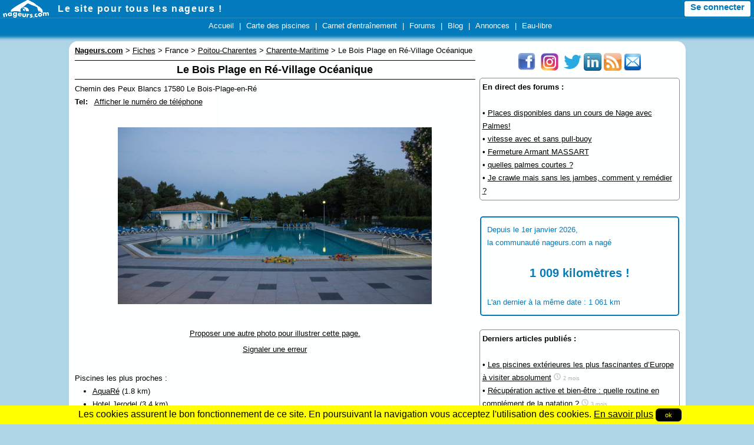

--- FILE ---
content_type: text/html; charset=iso-8859-1
request_url: https://www.nageurs.com/fiches/piscine-village-oceanique-le-bois-plage-en-re.html
body_size: 6089
content:

<!doctype html>

<html lang="fr">
<head>
<title>Le Bois Plage en Ré-Village Océanique - Nageurs.com</title>
<meta charset="iso-8859-1">
<meta name="description" content="Le Bois Plage en Ré-Village Océanique &agrave; Le Bois-Plage-en-Ré - Toutes les informations sur la piscine, horaires, commentaires perso, dates de fermeture, qualit&eacute; de l'eau, coordonn&eacute;es, photos, taille des bassins, etc !" />
<meta name="keywords" content="Le Bois Plage en Ré-Village Océanique,piscine Le Bois-Plage-en-Ré,horaires,vidange,vidanges,dates,fermeture,calendrier,bassins,aquagym," />
<meta name="viewport" content="initial-scale=1,width=device-width" />
<link rel="apple-touch-icon" href="/m/icon.png" />
<link rel="icon" type="image/png" href="/favicon.ico" />
<link rel="alternate" type="application/rss+xml" title="Nageurs.com &gt; Nouveaut&eacute;s" href="/?rss" />
<link rel="alternate" type="application/rss+xml" title="Nageurs.com &gt; Toutes les s&eacute;ances" href="/seances/rss" />
<link rel="alternate" type="application/rss+xml" title="Nageurs.com &gt; Tous les messages des forums" href="/forums-rss" />
<link rel="stylesheet" type="text/css" href="/css/v3-r20220204.css" />

<script src="/js/jquery-1.9.1.min.js"></script>
<script src="/js/bootstrap.min.js"></script>
<script src="/js/global-r20210822.mini.js"></script>
<script>
  var imc = 0;
</script>


    <meta property="og:title" content="Le Bois Plage en Ré-Village Océanique" />
    <meta property="og:site_name" content="Nageurs.com" />
    <meta property="og:url" content="http://www.nageurs.com/fiches/piscine-village-oceanique-le-bois-plage-en-re.html" />
	<meta property="og:image" content="http://www.nageurs.com//images/photos/village-oceanique-le-bois-plage-en-re_01.jpg" />
    <meta property="og:street-address" content="Chemin des Peux Blancs 17580 Le Bois-Plage-en-Ré"/>
    <meta property="og:locality" content="Le Bois-Plage-en-Ré"/>
    <meta property="og:country-name" content="France"/>

    <meta name="ICBM" content="46.1787582, -1.3568147" />
    <meta name="geo.position" content="46.1787582;-1.3568147" />
    <meta name="geo.placename" content="Le Bois-Plage-en-Ré, France" />
    <meta name="geo.region" content="FR-17" />
	<script type="text/javascript">
		var interfaceFrequentationLabels = new Array("information de fr&eacute;quentation non disponible", "bassin avec peu de nageurs", "fr&eacute;quent&eacute; mais nage possible", "tr&egrave;s fr&eacute;quent&eacute; nage difficile", "lignes prises par des clubs nage difficile", "trop de monde nage impossible");
	</script>

<!-- Google Analytics -->
<script async src="https://www.googletagmanager.com/gtag/js?id=G-JHTTX33LX1"></script>
<script>
  window.dataLayer = window.dataLayer || [];
  function gtag(){dataLayer.push(arguments);}

gtag('consent', 'default', {
  'ad_storage': 'denied',
  'analytics_storage': 'granted'
});
  
  gtag('js', new Date());
  gtag('config', 'G-JHTTX33LX1');
</script>
</head>
<body>





<header>
<div id="headerMiniBar2">
  <div class="logowhite78x30" onclick="location.href='/';"></div>
  <div id="slogan"><a href="/">Le site pour tous les nageurs !</a></div>
  <div id="hmb_menutoptop"></div>
  <div id="user_minimenu_ajax2">&nbsp;</div>

<div id="menu_notifications2">
  <div id="minimenu_search">
    <div class="imgnotif2 hmb-icon-search" data-toggle="modal" data-target="#searchModal">
    </div>
  </div>
<div id="minimenu_notifications2" class="dropdown">
  <div class="imgnotif2 hmb-icon-chat dropdown-toggle" data-toggle="dropdown" id="dminimenu_notifications2" role="button" data-target="#"></div>
  <div id="minimenu_notifications2_nb"></div>
  <ul id="minimenu_notifications2_content" class="dropdown-menu notif" role="menu" aria-labelledby="dminimenu_notifications2">
  </ul>
</div>

<div id="minimenu_mpnotifications2" class="dropdown">
  <div class="imgnotif2 hmb-icon-mp dropdown-toggle" id="dminimenu_mpnotifications2" role="button" data-toggle="dropdown" data-target="#"></div>
  <div id="minimenu_mpnotifications2_nb"></div>
  <ul id="minimenu_mpnotifications2_content" class="dropdown-menu notif" role="menu" aria-labelledby="dminimenu_mpnotifications2">
  </ul>  
</div>

<div id="minimenu_adminnotifications2">
  <div class="imgnotif2 hmb-icon-alert dropdown-toggle" id="dminimenu_adminnotifications2" role="button" data-toggle="dropdown" data-target="#" style="display:none;"></div>
  <div id="minimenu_adminnotifications2_nb"></div>
  <ul id="minimenu_adminnotifications2_content" class="dropdown-menu notif" role="menu" aria-labelledby="dminimenu_adminnotifications2">
  </ul>
</div>
</div>

</div>

<div id="hmb_menutop">
<div id="hmb_menutopcontainer">
<div class="hmb_menu"><a href="/">Accueil</a></div>
|
<div class="hmb_menu"><a href="/toutes-les-piscines">Carte des piscines</a></div>
|
<div class="hmb_menu"><a href="/seances">Carnet d'entra&icirc;nement</a></div>
<!--|
<div class="hmb_menu"><a href="/agenda">Agenda</a></div>-->
|
<div class="hmb_menu"><a href="/forums">Forums</a></div>
|
<div class="hmb_menu"><a href="/blog/radio-piscine">Blog</a></div>
|
<div class="hmb_menu"><a href="/annonces">Annonces</a></div>
<!--|
<div class="hmb_menu"><a href="/boutique/goodies">Bonnets</a></div>-->
|
<div class="hmb_menu"><a href="/eau-libre/">Eau-libre</a></div>
</div>
</div>

<div class="modal fade" id="searchModal" tabindex="-1" role="dialog" aria-labelledby="searchModal" aria-hidden="true" style="display:none;">
  <div class="modal-dialog">
    <div class="modal-content">
      <div class="modal-header">
        <button type="button" class="close" data-dismiss="modal" aria-hidden="true">&times;</button>
        <div class="modal-title" id="myModalLabel"><b>Rechercher sur Nageurs.com :</b></div>
      </div>
      <div class="modal-body">
  <form name="searchform" action="/search" id="cse-search-box">
      <input type="hidden" name="cx" value="partner-pub-4158173572925192:kaboq2-98qj" />
      <input type="hidden" name="cof" value="FORID:11" />
      <input type="hidden" name="ie" value="ISO-8859-1" />
      <input type="text" name="q" size="22" class="bs_input" />
      <input type="hidden" name="sa" value="Rechercher" />
      <a href="javascript:document.forms['searchform'].submit();" class="bs_btn">Rechercher</a>
  </form>
    </div>
    </div>
  </div>
</div>
</header>




<div id="pageContainer">

    

	<div id="partieCentrale">
		<div id="contenu" style="">
	<div id="breadcrumb" style="margin-top:5px;margin-bottom:5px;"><b><u>Nageurs.com</u></b> &gt; <a href="/carte.cgi">Fiches</a> &gt; France &gt; <a href="/piscines-Poitou-Charentes">Poitou-Charentes</a> &gt; <a href="/piscines-17">Charente-Maritime</a> &gt; Le Bois Plage en Ré-Village Océanique

<div itemscope itemtype="https://schema.org/BreadcrumbList" style="display:none;">

   <div itemprop="itemListElement" itemscope itemtype="https://schema.org/ListItem">
     <a href="http://www.nageurs.com/piscines-Poitou-Charentes" itemprop="item">
      <span itemprop="name">Piscines Poitou-Charentes</span>
    </a>
    <meta itemprop="position" content="1" />
   </span>
, 
   <div itemprop="itemListElement" itemscope itemtype="https://schema.org/ListItem">
    <a href="http://www.nageurs.com/piscines-17" itemprop="item">
      <span itemprop="name">Piscines Charente-Maritime</span>
    </a>
    <meta itemprop="position" content="2" />
   </div>
	
</div>


	</div>

<!-- DEBUT -->





		<p><center><h1>Le Bois Plage en Ré-Village Océanique</h1></center></p>

<p><span class="adr"><span>Chemin des Peux Blancs 17580 Le Bois-Plage-en-Ré</span></span><br />
<span class="geo" style="display: none;"><span class="latitude">46.1787582</span><span class="longitude">-1.3568147</span></span>
<span style="font-weight: bold;">Tel: &nbsp;</span> <span id="lienaffichagepn"><a href="javascript:void(0);" onclick="affichePhoneNumber("village-oceanique-le-bois-plage-en-re", '#telpiscine', '#infostelpiscine1', '#lienaffichagepn');">Afficher le num&eacute;ro de t&eacute;l&eacute;phone</a></span>
<span id="telpiscine" style=""></span>
<div id="infostelpiscine1" style="color: #aaa;"></div>

<script type="text/javascript">
if (imc) {
  affichePhoneNumber("village-oceanique-le-bois-plage-en-re", '#telpiscine', '#infostelpiscine1', '#lienaffichagepn');
}
</script>
</span>

</p>
<p>&nbsp;</p>
<div id="infosPiscine"><p align="center"><center><img src="/images/photos/village-oceanique-le-bois-plage-en-re_01.jpg" height="300" style="height: 300px;" class="photo" /></center></p>
                <p>&nbsp;</p>
                <p align="center"><a href="/ajout_photo.cgi?piscine=village-oceanique-le-bois-plage-en-re">Proposer une autre photo pour illustrer cette page.</a></p>
              </div>
             

<p style="text-align:center;"><a href="#" onclick="window.location.href='/modifier.cgi?id_piscine=village-oceanique-le-bois-plage-en-re';" class="bs_tn">Signaler une erreur</a></p>


<br />
Piscines les plus proches :<ul><li><a href="/piscine-aquare">AquaRé</a> (1.8 km)</li><li><a href="/piscine-hotel-jerodel">Hotel Jerodel</a> (3.4 km)</li><li><a href="/piscine-lucien-maylin">Piscine municipale Lucien Maylin</a> (15.7 km)</li></ul>


<br />



<!--
<BR>[ <a href="/fermeture.cgi?id_piscine=village-oceanique-le-bois-plage-en-re">Signaler une fermeture</a> ]
[
<a href="/cgt_ponctuel_horaires.cgi?id_piscine=village-oceanique-le-bois-plage-en-re">Changement ponctuel d'horaire (comp&eacute;tition, &eacute;v&eacute;nements, ...)</a>
]

<BR>
-->

      <p align="center"><center><b>Horaires d'ouverture au public</b>

<TABLE CELLSPACING="0" class="horaires" style="visibility: hidden;">
	<TR>
		<TD id="j0" class="pair"></TD> 
		<TD id="j1" class="impair"></TD> 
		<TD id="j2" class="pair"></TD> 
		<TD id="j3" class="impair"></TD> 
		<TD id="j4" class="pair"></TD> 
		<TD id="j5" class="impair"></TD> 
		<TD id="j6" class="pair"></TD> 
	</TR>

	<TR>
		<TD id="h0" class="pair"></TD> 
		<TD id="h1" class="impair"></TD> 
		<TD id="h2" class="pair"></TD> 
		<TD id="h3" class="impair"></TD> 
		<TD id="h4" class="pair"></TD> 
		<TD id="h5" class="impair"></TD> 
		<TD id="h6" class="pair"></TD> 
	</TR>
</TABLE>

<div id="chargement">
R&eacute;cup&eacute;ration des horaires... <img src="/images/boutons/spinner.gif" />
</div>

<script>
	<!--
		setTimeout("chargerHoraires('village-oceanique-le-bois-plage-en-re')", 500);
	//-->
</script>

<p>Pour signaler un changement d'horaire ou une fermeture, cliquez dans l'une des cases du tableau ci-dessus.</p>

</center></p>


<br />Bassin(s) : 25 mètres 4 lignes</font>

<hr />


<p><a href="#" title="fr&eacute;quent&eacute; mais nage possible" class="affluence_2">&bull;</a> Mar 17 juil 2018 de 09h20 &agrave; 10h45, <a href="/people/Mynoufou.html"><b>Mynoufou</b></a> a nag&eacute; <span onclick="location.href='/seances/detail_seance?id_seance=344840';">4000 m&egrave;tres</span> : <i>pas de commentaire</i></p>


<p><a href="#" title="fr&eacute;quent&eacute; mais nage possible" class="affluence_2">&bull;</a> Mer 18 juil 2018 de 09h20 &agrave; 10h45, <a href="/people/Mynoufou.html"><b>Mynoufou</b></a> a nag&eacute; <span onclick="location.href='/seances/detail_seance?id_seance=344841';">4000 m&egrave;tres</span> : <i>pas de commentaire</i></p>


<p><a href="#" title="fr&eacute;quent&eacute; mais nage possible" class="affluence_2">&bull;</a> Jeu 19 juil 2018 de 09h10 &agrave; 10h56, <a href="/people/Mynoufou.html"><b>Mynoufou</b></a> a nag&eacute; <span onclick="location.href='/seances/detail_seance?id_seance=344843';">5000 m&egrave;tres</span> : <i>pas de commentaire</i></p>


<p><a href="#" title="fr&eacute;quent&eacute; mais nage possible" class="affluence_2">&bull;</a> Ven 20 juil 2018 de 09h20 &agrave; 10h30, <a href="/people/Mynoufou.html"><b>Mynoufou</b></a> a nag&eacute; <span onclick="location.href='/seances/detail_seance?id_seance=344844';">3000 m&egrave;tres</span> : <i>pas de commentaire</i></p>


<p><a href="#" title="information de fr&eacute;quentation non disponible" class="affluence_0">&bull;</a> Sam 28 mai 2022 de 00h00 &agrave; 00h00, <a href="/people/Ironman44.html"><b>Ironman44</b></a> a nag&eacute; <span onclick="location.href='/seances/detail_seance?id_seance=419318';">888 m&egrave;tres</span> : <i>pas de commentaire</i></p>


	
	
	
	
	
<a href="/seances/recherche?_nageur=&_piscine=village-oceanique-le-bois-plage-en-re#res" class="bs_btn" style="margin:5px;">Voir toutes les s&eacute;ances</a>
<br /><br />

[ <a href="/seances/ajouter_seance.cgi?id_piscine=village-oceanique-le-bois-plage-en-re">Ajouter une s&eacute;ance</a> ]
[ <a href="/resume.cgi?nouveau=1&piscine=village-oceanique-le-bois-plage-en-re">Noter et commenter cette piscine</a> ]
</div>





<hr />



<!-- FIN -->



		</div>

				

         <div id="menuDroite">

           <p style="text-align:center;">
<a href="javascript:void(0);" onclick="window.location.href='https://www.facebook.com/NageursPointCom';" target="_blank" style="font-size: 9pt;"><img src="/images/partenaires/facebook_30x30.png" width="30" height="30" style="padding-right: 5px;" alt="Facebook" /></a>
<a href="javascript:void(0);" onclick="window.location.href='https://www.instagram.com/nageurspointcom/';" target="_blank"><img src="/images/partenaires/instagram.png" width="30" height="30"style="padding-right: 5px;" alt="Instagram" /></a>
<a href="javascript:void(0);" onclick="window.location.href='https://twitter.com/NageursPointCom';"><img src="/images/partenaires/twitter.png" width="30" height="30" alt="Twitter" /></a>
<a href="javascript:void(0);" onclick="window.location.href='https://www.linkedin.com/company/nageurs-com';"><img src="/images/partenaires/linkedin.png" width="30" height="30" alt="Linkedin" /></a>
<a href="javascript:void(0);" onclick="window.location.href='/?rss';" title="Abonnement RSS"><img src="/images/partenaires/rss_30x30.png" width="30" height="30" alt="RSS" /></a>
<a href="/newsletter" title="Inscription newsletter"><img src="/images/partenaires/newsletter.png" width="30" height="30" alt="newsletter"></a>
</p>

<!--
<div style="border: 2px solid #027ABB;border-radius: 3px;text-align: center;color: #027ABB;">
<p style="font-size: 14pt;">Le livre du moment</p>
<a href="https://www.amazon.fr/Nager-crawl-performant-D%C3%A9part-pratiques/dp/2851808877/ref=as_sl_pc_ss_til?tag=nageurscom-21&linkCode=w01&linkId=GN7M4MM7CLCMUJVB&creativeASIN=2851808877"><img src="/images/uimg/2015/04/04/1428155701-1.jpg" width="200"/></a>
<br />
<a style="color: #027ABB;" href="https://www.amazon.fr/Nager-crawl-performant-D%C3%A9part-pratiques/dp/2851808877/ref=as_sl_pc_ss_til?tag=nageurscom-21&linkCode=w01&linkId=GN7M4MM7CLCMUJVB&creativeASIN=2851808877">288 pages, 29,8 euros</a><br />
<a href="https://www.amazon.fr/Nager-crawl-performant-D%C3%A9part-pratiques/dp/2851808877/ref=as_sl_pc_ss_til?tag=nageurscom-21&linkCode=w01&linkId=GN7M4MM7CLCMUJVB&creativeASIN=2851808877" style="color: #027ABB;">Voir sur Amazon &raquo;</a>
</div>
-->

			<div style="width: auto;border: 1px solid #888;padding: 4px;border-radius: 5px;"><b>En direct des forums :</b><br /><br /><div style="">&bull; <a href="/forum/forum_piscines_paris/81566_Places-disponibles-dans-un-cours-de-Nage-avec-Palmes.html">Places disponibles dans un cours de Nage avec Palmes!</a> <span data-followmid="81566"></span><br />&bull; <a href="/forum/natation_technique_accessoires/97767_vitesse-avec-et-sans-pull-buoy.html">vitesse avec et sans pull-buoy</a> <span data-followmid="97767"></span><br />&bull; <a href="/forum/forum_piscines_paris/97695_Fermeture-Armant-MASSART.html">Fermeture Armant MASSART</a> <span data-followmid="97695"></span><br />&bull; <a href="/forum/natation_technique_accessoires/97499_quelles-palmes-courtes.html">quelles palmes courtes ?</a> <span data-followmid="97499"></span><br />&bull; <a href="/forum/natation_technique_accessoires/96804_Je-crawle-mais-sans-les-jambes-comment-y-remedier.html">Je crawle mais sans les jambes, comment y remédier ?</a> <span data-followmid="96804"></span><br /></div></div>
<br style="clear:both;"/>
<div class="widget" style="color: #027ABB;border: 2px solid #027ABB;-moz-border-radius: 5px 5px 5px 5px;-webkit-border-radius: 5px 5px 5px 5px;padding: 10px;margin-top: 5px;">
			<span>Depuis le 1er janvier 2026,<br />la communaut&eacute; nageurs.com a nag&eacute;<br /></span><br />
			<span style="text-align: center;font-size: 160%;font-weight:bold;display:block;width:100%;">1 009 kilom&egrave;tres !</span><br />
			<span>L'an dernier &agrave; la m&ecirc;me date : 1 061 km</span>
			</div>
		
<br style="clear:both;"/>
<div style="width: auto;border: 1px solid #888;padding: 4px;border-radius: 5px;"><b>Derniers articles publi&eacute;s :</b><br /><br />
&bullet; <a href="https://www.nageurs.com/blog/radio-piscine/les-piscines-exterieures-les-plus-fascinantes-deurope-a-visiter-absolument/">Les piscines extérieures les plus fascinantes d’Europe à visiter absolument</a> 
   <div style="width:auto;opacity:0.3;display:inline;">
    <div class="horloge12x12"></div>
    <span style="font-size:70%;">2 mois</span>
  </div><br />
     &bullet; <a href="https://www.nageurs.com/blog/radio-piscine/recuperation-active-et-bien-etre-quelle-routine-en-complement-de-la-natation/">Récupération active et bien-être : quelle routine en complément de la natation ?</a> 
   <div style="width:auto;opacity:0.3;display:inline;">
    <div class="horloge12x12"></div>
    <span style="font-size:70%;">3 mois</span>
  </div><br />
     &bullet; <a href="https://www.nageurs.com/blog/radio-piscine/en-kiosque-le-dernier-numero-de-spheres-dedie-aux-nageurs/">En kiosque, le dernier numéro de sphères dédié aux nageurs</a> 
   <div style="width:auto;opacity:0.3;display:inline;">
    <div class="horloge12x12"></div>
    <span style="font-size:70%;">3 mois</span>
  </div><br />
     &bullet; <a href="https://www.nageurs.com/blog/radio-piscine/les-differents-types-de-baches-dhivernage-pour-piscine-et-laquelle-choisir-pour-votre-piscine/">Les différents types de bâches d’hivernage pour piscine, et laquelle choisir pour votre piscine ?</a> 
   <div style="width:auto;opacity:0.3;display:inline;">
    <div class="horloge12x12"></div>
    <span style="font-size:70%;">4 mois</span>
  </div><br />
     &bullet; <a href="https://www.nageurs.com/blog/radio-piscine/creer-un-espace-bien-etre-chez-soi-avec-un-spa-2-ou-4-places/">Créer un espace bien être chez soi avec un spa 2 ou 4 places</a> 
   <div style="width:auto;opacity:0.3;display:inline;">
    <div class="horloge12x12"></div>
    <span style="font-size:70%;">4 mois</span>
  </div><br />
     &bullet; <a href="https://www.nageurs.com/blog/radio-piscine/50-heures-de-nage-non-stop-et-110km-noam-avance-bien/">50 heures de nage non-stop et 110km : Noam avance bien</a> 
   <div style="width:auto;opacity:0.3;display:inline;">
    <div class="horloge12x12"></div>
    <span style="font-size:70%;">5 mois</span>
  </div><br />
     &bullet; <a href="https://www.nageurs.com/blog/radio-piscine/noam-yaron-tente-un-record-du-monde-de-nage-5-jours-et-5-nuits-entre-calvi-et-monaco-pour-sensibiliser-sur-lecologie-marine/">Noam Yaron tente un record du monde de nage : 5 jours et 5 nuits entre Calvi et Monaco pour sensibiliser sur l'écologie marine</a> 
   <div style="width:auto;opacity:0.3;display:inline;">
    <div class="horloge12x12"></div>
    <span style="font-size:70%;">5 mois</span>
  </div><br />
     &bullet; <a href="https://www.nageurs.com/blog/radio-piscine/le-monte-cristo-confirme-son-statut-de-plus-grand-rassemblement-deau-libre-deurope/">Le Monte Cristo confirme son statut de plus grand rassemblement d'eau libre d'Europe</a> 
   <div style="width:auto;opacity:0.3;display:inline;">
    <div class="horloge12x12"></div>
    <span style="font-size:70%;">7 mois</span>
  </div><br />
     </div>
<br style="clear:both;"/>

    	<div id="promoseance_widget">
<img alt="promo seance" src="/images/boutons/promo_seances-335x178.jpg" width="335" height="178" />
<br />
<div style="width: 280px;margin-left: auto;margin-right: auto;">
	<img alt="promo seance 1" src="/images/boutons/promo_seances_1.png" width="22"/> <b>Inscrivez-vous</b><br style="clear:both;"/>
	<img alt="promo seance 2" src="/images/boutons/promo_seances_2.png" width="22"/> <b>Enregistrez vos s&eacute;ances de natation</b><br style="clear:both;"/>
	<img alt="promo seance 3" src="/images/boutons/promo_seances_3.png" width="22"/> <b>Acc&eacute;dez &agrave; vos statistiques !</b><br style="clear:both;"/>

	</div>


	<div onclick="javascript:window.location.href='/inscription'" id="bouton_promoseances_widget">
    	    <b>Je m'inscris maintenant !!</b>
    </div>

</div>
    	
<br style="clear:both;"/>

<br style="clear:both;"/>



<p>&nbsp;</p>

<div style="background-color: #027ABB;color: #fff;padding: 5px;font-size:12pt;border-radius:5px;  -webkit-border-radius: 5px;-moz-border-radius: 5px;height:100px;">
<div style="width:65px;height:99px;float:left;"><img src="/images/bandeaux/toureiffel.png" alt="paris" width="65" height="99" /></div><br />Trouver une <a href="/piscines-Paris" style="color: #fff;">piscine &agrave; Paris</a>.
</div>

                        <br style="clear:both;"/>


<br style="clear:both;"/>


                </div><!--menuDroite-->




	</div>

	<br style="clear:both;" />
	<footer id="footer">
	   <a href="javascript:void(0);" onclick="window.location.href='/cgu';">Conditions d'utilisation</a> | 
	   <a href="javascript:void(0);" onclick="window.location.href='/pub';">Programmes de publicit&eacute;</a> |
	   <a href="javascript:void(0);" onclick="window.location.href='/contact';">Contact</a> |
	   <a href="javascript:void(0);" onclick="window.location.href='/presse';">Revue de presse</a> |
           <a href="javascript:void(0);" onclick="window.location.href='/newsletter';">Newsletter</a>
	</footer>
</div>



<br style="clear:both;" />

<p style="height: 40px;">&nbsp;</p>



</body>
</html>




--- FILE ---
content_type: text/html; charset=iso-8859-1
request_url: https://www.nageurs.com/fiches/piscine-village-oceanique-le-bois-plage-en-re.html
body_size: 6087
content:

<!doctype html>

<html lang="fr">
<head>
<title>Le Bois Plage en Ré-Village Océanique - Nageurs.com</title>
<meta charset="iso-8859-1">
<meta name="description" content="Le Bois Plage en Ré-Village Océanique &agrave; Le Bois-Plage-en-Ré - Toutes les informations sur la piscine, horaires, commentaires perso, dates de fermeture, qualit&eacute; de l'eau, coordonn&eacute;es, photos, taille des bassins, etc !" />
<meta name="keywords" content="Le Bois Plage en Ré-Village Océanique,piscine Le Bois-Plage-en-Ré,horaires,vidange,vidanges,dates,fermeture,calendrier,bassins,aquagym," />
<meta name="viewport" content="initial-scale=1,width=device-width" />
<link rel="apple-touch-icon" href="/m/icon.png" />
<link rel="icon" type="image/png" href="/favicon.ico" />
<link rel="alternate" type="application/rss+xml" title="Nageurs.com &gt; Nouveaut&eacute;s" href="/?rss" />
<link rel="alternate" type="application/rss+xml" title="Nageurs.com &gt; Toutes les s&eacute;ances" href="/seances/rss" />
<link rel="alternate" type="application/rss+xml" title="Nageurs.com &gt; Tous les messages des forums" href="/forums-rss" />
<link rel="stylesheet" type="text/css" href="/css/v3-r20220204.css" />

<script src="/js/jquery-1.9.1.min.js"></script>
<script src="/js/bootstrap.min.js"></script>
<script src="/js/global-r20210822.mini.js"></script>
<script>
  var imc = 0;
</script>


    <meta property="og:title" content="Le Bois Plage en Ré-Village Océanique" />
    <meta property="og:site_name" content="Nageurs.com" />
    <meta property="og:url" content="http://www.nageurs.com/fiches/piscine-village-oceanique-le-bois-plage-en-re.html" />
	<meta property="og:image" content="http://www.nageurs.com//images/photos/village-oceanique-le-bois-plage-en-re_01.jpg" />
    <meta property="og:street-address" content="Chemin des Peux Blancs 17580 Le Bois-Plage-en-Ré"/>
    <meta property="og:locality" content="Le Bois-Plage-en-Ré"/>
    <meta property="og:country-name" content="France"/>

    <meta name="ICBM" content="46.1787582, -1.3568147" />
    <meta name="geo.position" content="46.1787582;-1.3568147" />
    <meta name="geo.placename" content="Le Bois-Plage-en-Ré, France" />
    <meta name="geo.region" content="FR-17" />
	<script type="text/javascript">
		var interfaceFrequentationLabels = new Array("information de fr&eacute;quentation non disponible", "bassin avec peu de nageurs", "fr&eacute;quent&eacute; mais nage possible", "tr&egrave;s fr&eacute;quent&eacute; nage difficile", "lignes prises par des clubs nage difficile", "trop de monde nage impossible");
	</script>

<!-- Google Analytics -->
<script async src="https://www.googletagmanager.com/gtag/js?id=G-JHTTX33LX1"></script>
<script>
  window.dataLayer = window.dataLayer || [];
  function gtag(){dataLayer.push(arguments);}

gtag('consent', 'default', {
  'ad_storage': 'denied',
  'analytics_storage': 'granted'
});
  
  gtag('js', new Date());
  gtag('config', 'G-JHTTX33LX1');
</script>
</head>
<body>





<header>
<div id="headerMiniBar2">
  <div class="logowhite78x30" onclick="location.href='/';"></div>
  <div id="slogan"><a href="/">Le site pour tous les nageurs !</a></div>
  <div id="hmb_menutoptop"></div>
  <div id="user_minimenu_ajax2">&nbsp;</div>

<div id="menu_notifications2">
  <div id="minimenu_search">
    <div class="imgnotif2 hmb-icon-search" data-toggle="modal" data-target="#searchModal">
    </div>
  </div>
<div id="minimenu_notifications2" class="dropdown">
  <div class="imgnotif2 hmb-icon-chat dropdown-toggle" data-toggle="dropdown" id="dminimenu_notifications2" role="button" data-target="#"></div>
  <div id="minimenu_notifications2_nb"></div>
  <ul id="minimenu_notifications2_content" class="dropdown-menu notif" role="menu" aria-labelledby="dminimenu_notifications2">
  </ul>
</div>

<div id="minimenu_mpnotifications2" class="dropdown">
  <div class="imgnotif2 hmb-icon-mp dropdown-toggle" id="dminimenu_mpnotifications2" role="button" data-toggle="dropdown" data-target="#"></div>
  <div id="minimenu_mpnotifications2_nb"></div>
  <ul id="minimenu_mpnotifications2_content" class="dropdown-menu notif" role="menu" aria-labelledby="dminimenu_mpnotifications2">
  </ul>  
</div>

<div id="minimenu_adminnotifications2">
  <div class="imgnotif2 hmb-icon-alert dropdown-toggle" id="dminimenu_adminnotifications2" role="button" data-toggle="dropdown" data-target="#" style="display:none;"></div>
  <div id="minimenu_adminnotifications2_nb"></div>
  <ul id="minimenu_adminnotifications2_content" class="dropdown-menu notif" role="menu" aria-labelledby="dminimenu_adminnotifications2">
  </ul>
</div>
</div>

</div>

<div id="hmb_menutop">
<div id="hmb_menutopcontainer">
<div class="hmb_menu"><a href="/">Accueil</a></div>
|
<div class="hmb_menu"><a href="/toutes-les-piscines">Carte des piscines</a></div>
|
<div class="hmb_menu"><a href="/seances">Carnet d'entra&icirc;nement</a></div>
<!--|
<div class="hmb_menu"><a href="/agenda">Agenda</a></div>-->
|
<div class="hmb_menu"><a href="/forums">Forums</a></div>
|
<div class="hmb_menu"><a href="/blog/radio-piscine">Blog</a></div>
|
<div class="hmb_menu"><a href="/annonces">Annonces</a></div>
<!--|
<div class="hmb_menu"><a href="/boutique/goodies">Bonnets</a></div>-->
|
<div class="hmb_menu"><a href="/eau-libre/">Eau-libre</a></div>
</div>
</div>

<div class="modal fade" id="searchModal" tabindex="-1" role="dialog" aria-labelledby="searchModal" aria-hidden="true" style="display:none;">
  <div class="modal-dialog">
    <div class="modal-content">
      <div class="modal-header">
        <button type="button" class="close" data-dismiss="modal" aria-hidden="true">&times;</button>
        <div class="modal-title" id="myModalLabel"><b>Rechercher sur Nageurs.com :</b></div>
      </div>
      <div class="modal-body">
  <form name="searchform" action="/search" id="cse-search-box">
      <input type="hidden" name="cx" value="partner-pub-4158173572925192:kaboq2-98qj" />
      <input type="hidden" name="cof" value="FORID:11" />
      <input type="hidden" name="ie" value="ISO-8859-1" />
      <input type="text" name="q" size="22" class="bs_input" />
      <input type="hidden" name="sa" value="Rechercher" />
      <a href="javascript:document.forms['searchform'].submit();" class="bs_btn">Rechercher</a>
  </form>
    </div>
    </div>
  </div>
</div>
</header>




<div id="pageContainer">

    

	<div id="partieCentrale">
		<div id="contenu" style="">
	<div id="breadcrumb" style="margin-top:5px;margin-bottom:5px;"><b><u>Nageurs.com</u></b> &gt; <a href="/carte.cgi">Fiches</a> &gt; France &gt; <a href="/piscines-Poitou-Charentes">Poitou-Charentes</a> &gt; <a href="/piscines-17">Charente-Maritime</a> &gt; Le Bois Plage en Ré-Village Océanique

<div itemscope itemtype="https://schema.org/BreadcrumbList" style="display:none;">

   <div itemprop="itemListElement" itemscope itemtype="https://schema.org/ListItem">
     <a href="http://www.nageurs.com/piscines-Poitou-Charentes" itemprop="item">
      <span itemprop="name">Piscines Poitou-Charentes</span>
    </a>
    <meta itemprop="position" content="1" />
   </span>
, 
   <div itemprop="itemListElement" itemscope itemtype="https://schema.org/ListItem">
    <a href="http://www.nageurs.com/piscines-17" itemprop="item">
      <span itemprop="name">Piscines Charente-Maritime</span>
    </a>
    <meta itemprop="position" content="2" />
   </div>
	
</div>


	</div>

<!-- DEBUT -->





		<p><center><h1>Le Bois Plage en Ré-Village Océanique</h1></center></p>

<p><span class="adr"><span>Chemin des Peux Blancs 17580 Le Bois-Plage-en-Ré</span></span><br />
<span class="geo" style="display: none;"><span class="latitude">46.1787582</span><span class="longitude">-1.3568147</span></span>
<span style="font-weight: bold;">Tel: &nbsp;</span> <span id="lienaffichagepn"><a href="javascript:void(0);" onclick="affichePhoneNumber("village-oceanique-le-bois-plage-en-re", '#telpiscine', '#infostelpiscine1', '#lienaffichagepn');">Afficher le num&eacute;ro de t&eacute;l&eacute;phone</a></span>
<span id="telpiscine" style=""></span>
<div id="infostelpiscine1" style="color: #aaa;"></div>

<script type="text/javascript">
if (imc) {
  affichePhoneNumber("village-oceanique-le-bois-plage-en-re", '#telpiscine', '#infostelpiscine1', '#lienaffichagepn');
}
</script>
</span>

</p>
<p>&nbsp;</p>
<div id="infosPiscine"><p align="center"><center><img src="/images/photos/village-oceanique-le-bois-plage-en-re_01.jpg" height="300" style="height: 300px;" class="photo" /></center></p>
                <p>&nbsp;</p>
                <p align="center"><a href="/ajout_photo.cgi?piscine=village-oceanique-le-bois-plage-en-re">Proposer une autre photo pour illustrer cette page.</a></p>
              </div>
             

<p style="text-align:center;"><a href="#" onclick="window.location.href='/modifier.cgi?id_piscine=village-oceanique-le-bois-plage-en-re';" class="bs_tn">Signaler une erreur</a></p>


<br />
Piscines les plus proches :<ul><li><a href="/piscine-aquare">AquaRé</a> (1.8 km)</li><li><a href="/piscine-hotel-jerodel">Hotel Jerodel</a> (3.4 km)</li><li><a href="/piscine-lucien-maylin">Piscine municipale Lucien Maylin</a> (15.7 km)</li></ul>


<br />



<!--
<BR>[ <a href="/fermeture.cgi?id_piscine=village-oceanique-le-bois-plage-en-re">Signaler une fermeture</a> ]
[
<a href="/cgt_ponctuel_horaires.cgi?id_piscine=village-oceanique-le-bois-plage-en-re">Changement ponctuel d'horaire (comp&eacute;tition, &eacute;v&eacute;nements, ...)</a>
]

<BR>
-->

      <p align="center"><center><b>Horaires d'ouverture au public</b>

<TABLE CELLSPACING="0" class="horaires" style="visibility: hidden;">
	<TR>
		<TD id="j0" class="pair"></TD> 
		<TD id="j1" class="impair"></TD> 
		<TD id="j2" class="pair"></TD> 
		<TD id="j3" class="impair"></TD> 
		<TD id="j4" class="pair"></TD> 
		<TD id="j5" class="impair"></TD> 
		<TD id="j6" class="pair"></TD> 
	</TR>

	<TR>
		<TD id="h0" class="pair"></TD> 
		<TD id="h1" class="impair"></TD> 
		<TD id="h2" class="pair"></TD> 
		<TD id="h3" class="impair"></TD> 
		<TD id="h4" class="pair"></TD> 
		<TD id="h5" class="impair"></TD> 
		<TD id="h6" class="pair"></TD> 
	</TR>
</TABLE>

<div id="chargement">
R&eacute;cup&eacute;ration des horaires... <img src="/images/boutons/spinner.gif" />
</div>

<script>
	<!--
		setTimeout("chargerHoraires('village-oceanique-le-bois-plage-en-re')", 500);
	//-->
</script>

<p>Pour signaler un changement d'horaire ou une fermeture, cliquez dans l'une des cases du tableau ci-dessus.</p>

</center></p>


<br />Bassin(s) : 25 mètres 4 lignes</font>

<hr />


<p><a href="#" title="fr&eacute;quent&eacute; mais nage possible" class="affluence_2">&bull;</a> Mar 17 juil 2018 de 09h20 &agrave; 10h45, <a href="/people/Mynoufou.html"><b>Mynoufou</b></a> a nag&eacute; <span onclick="location.href='/seances/detail_seance?id_seance=344840';">4000 m&egrave;tres</span> : <i>pas de commentaire</i></p>


<p><a href="#" title="fr&eacute;quent&eacute; mais nage possible" class="affluence_2">&bull;</a> Mer 18 juil 2018 de 09h20 &agrave; 10h45, <a href="/people/Mynoufou.html"><b>Mynoufou</b></a> a nag&eacute; <span onclick="location.href='/seances/detail_seance?id_seance=344841';">4000 m&egrave;tres</span> : <i>pas de commentaire</i></p>


<p><a href="#" title="fr&eacute;quent&eacute; mais nage possible" class="affluence_2">&bull;</a> Jeu 19 juil 2018 de 09h10 &agrave; 10h56, <a href="/people/Mynoufou.html"><b>Mynoufou</b></a> a nag&eacute; <span onclick="location.href='/seances/detail_seance?id_seance=344843';">5000 m&egrave;tres</span> : <i>pas de commentaire</i></p>


<p><a href="#" title="fr&eacute;quent&eacute; mais nage possible" class="affluence_2">&bull;</a> Ven 20 juil 2018 de 09h20 &agrave; 10h30, <a href="/people/Mynoufou.html"><b>Mynoufou</b></a> a nag&eacute; <span onclick="location.href='/seances/detail_seance?id_seance=344844';">3000 m&egrave;tres</span> : <i>pas de commentaire</i></p>


<p><a href="#" title="information de fr&eacute;quentation non disponible" class="affluence_0">&bull;</a> Sam 28 mai 2022 de 00h00 &agrave; 00h00, <a href="/people/Ironman44.html"><b>Ironman44</b></a> a nag&eacute; <span onclick="location.href='/seances/detail_seance?id_seance=419318';">888 m&egrave;tres</span> : <i>pas de commentaire</i></p>


	
	
	
	
	
<a href="/seances/recherche?_nageur=&_piscine=village-oceanique-le-bois-plage-en-re#res" class="bs_btn" style="margin:5px;">Voir toutes les s&eacute;ances</a>
<br /><br />

[ <a href="/seances/ajouter_seance.cgi?id_piscine=village-oceanique-le-bois-plage-en-re">Ajouter une s&eacute;ance</a> ]
[ <a href="/resume.cgi?nouveau=1&piscine=village-oceanique-le-bois-plage-en-re">Noter et commenter cette piscine</a> ]
</div>





<hr />



<!-- FIN -->



		</div>

				

         <div id="menuDroite">

           <p style="text-align:center;">
<a href="javascript:void(0);" onclick="window.location.href='https://www.facebook.com/NageursPointCom';" target="_blank" style="font-size: 9pt;"><img src="/images/partenaires/facebook_30x30.png" width="30" height="30" style="padding-right: 5px;" alt="Facebook" /></a>
<a href="javascript:void(0);" onclick="window.location.href='https://www.instagram.com/nageurspointcom/';" target="_blank"><img src="/images/partenaires/instagram.png" width="30" height="30"style="padding-right: 5px;" alt="Instagram" /></a>
<a href="javascript:void(0);" onclick="window.location.href='https://twitter.com/NageursPointCom';"><img src="/images/partenaires/twitter.png" width="30" height="30" alt="Twitter" /></a>
<a href="javascript:void(0);" onclick="window.location.href='https://www.linkedin.com/company/nageurs-com';"><img src="/images/partenaires/linkedin.png" width="30" height="30" alt="Linkedin" /></a>
<a href="javascript:void(0);" onclick="window.location.href='/?rss';" title="Abonnement RSS"><img src="/images/partenaires/rss_30x30.png" width="30" height="30" alt="RSS" /></a>
<a href="/newsletter" title="Inscription newsletter"><img src="/images/partenaires/newsletter.png" width="30" height="30" alt="newsletter"></a>
</p>

<!--
<div style="border: 2px solid #027ABB;border-radius: 3px;text-align: center;color: #027ABB;">
<p style="font-size: 14pt;">Le livre du moment</p>
<a href="https://www.amazon.fr/Nager-crawl-performant-D%C3%A9part-pratiques/dp/2851808877/ref=as_sl_pc_ss_til?tag=nageurscom-21&linkCode=w01&linkId=GN7M4MM7CLCMUJVB&creativeASIN=2851808877"><img src="/images/uimg/2015/04/04/1428155701-1.jpg" width="200"/></a>
<br />
<a style="color: #027ABB;" href="https://www.amazon.fr/Nager-crawl-performant-D%C3%A9part-pratiques/dp/2851808877/ref=as_sl_pc_ss_til?tag=nageurscom-21&linkCode=w01&linkId=GN7M4MM7CLCMUJVB&creativeASIN=2851808877">288 pages, 29,8 euros</a><br />
<a href="https://www.amazon.fr/Nager-crawl-performant-D%C3%A9part-pratiques/dp/2851808877/ref=as_sl_pc_ss_til?tag=nageurscom-21&linkCode=w01&linkId=GN7M4MM7CLCMUJVB&creativeASIN=2851808877" style="color: #027ABB;">Voir sur Amazon &raquo;</a>
</div>
-->

			<div style="width: auto;border: 1px solid #888;padding: 4px;border-radius: 5px;"><b>En direct des forums :</b><br /><br /><div style="">&bull; <a href="/forum/forum_piscines_paris/81566_Places-disponibles-dans-un-cours-de-Nage-avec-Palmes.html">Places disponibles dans un cours de Nage avec Palmes!</a> <span data-followmid="81566"></span><br />&bull; <a href="/forum/natation_technique_accessoires/97767_vitesse-avec-et-sans-pull-buoy.html">vitesse avec et sans pull-buoy</a> <span data-followmid="97767"></span><br />&bull; <a href="/forum/forum_piscines_paris/97695_Fermeture-Armant-MASSART.html">Fermeture Armant MASSART</a> <span data-followmid="97695"></span><br />&bull; <a href="/forum/natation_technique_accessoires/97499_quelles-palmes-courtes.html">quelles palmes courtes ?</a> <span data-followmid="97499"></span><br />&bull; <a href="/forum/natation_technique_accessoires/96804_Je-crawle-mais-sans-les-jambes-comment-y-remedier.html">Je crawle mais sans les jambes, comment y remédier ?</a> <span data-followmid="96804"></span><br /></div></div>
<br style="clear:both;"/>
<div class="widget" style="color: #027ABB;border: 2px solid #027ABB;-moz-border-radius: 5px 5px 5px 5px;-webkit-border-radius: 5px 5px 5px 5px;padding: 10px;margin-top: 5px;">
			<span>Depuis le 1er janvier 2026,<br />la communaut&eacute; nageurs.com a nag&eacute;<br /></span><br />
			<span style="text-align: center;font-size: 160%;font-weight:bold;display:block;width:100%;">1 009 kilom&egrave;tres !</span><br />
			<span>L'an dernier &agrave; la m&ecirc;me date : 1 061 km</span>
			</div>
		
<br style="clear:both;"/>
<div style="width: auto;border: 1px solid #888;padding: 4px;border-radius: 5px;"><b>Derniers articles publi&eacute;s :</b><br /><br />
&bullet; <a href="https://www.nageurs.com/blog/radio-piscine/les-piscines-exterieures-les-plus-fascinantes-deurope-a-visiter-absolument/">Les piscines extérieures les plus fascinantes d’Europe à visiter absolument</a> 
   <div style="width:auto;opacity:0.3;display:inline;">
    <div class="horloge12x12"></div>
    <span style="font-size:70%;">2 mois</span>
  </div><br />
     &bullet; <a href="https://www.nageurs.com/blog/radio-piscine/recuperation-active-et-bien-etre-quelle-routine-en-complement-de-la-natation/">Récupération active et bien-être : quelle routine en complément de la natation ?</a> 
   <div style="width:auto;opacity:0.3;display:inline;">
    <div class="horloge12x12"></div>
    <span style="font-size:70%;">3 mois</span>
  </div><br />
     &bullet; <a href="https://www.nageurs.com/blog/radio-piscine/en-kiosque-le-dernier-numero-de-spheres-dedie-aux-nageurs/">En kiosque, le dernier numéro de sphères dédié aux nageurs</a> 
   <div style="width:auto;opacity:0.3;display:inline;">
    <div class="horloge12x12"></div>
    <span style="font-size:70%;">3 mois</span>
  </div><br />
     &bullet; <a href="https://www.nageurs.com/blog/radio-piscine/les-differents-types-de-baches-dhivernage-pour-piscine-et-laquelle-choisir-pour-votre-piscine/">Les différents types de bâches d’hivernage pour piscine, et laquelle choisir pour votre piscine ?</a> 
   <div style="width:auto;opacity:0.3;display:inline;">
    <div class="horloge12x12"></div>
    <span style="font-size:70%;">4 mois</span>
  </div><br />
     &bullet; <a href="https://www.nageurs.com/blog/radio-piscine/creer-un-espace-bien-etre-chez-soi-avec-un-spa-2-ou-4-places/">Créer un espace bien être chez soi avec un spa 2 ou 4 places</a> 
   <div style="width:auto;opacity:0.3;display:inline;">
    <div class="horloge12x12"></div>
    <span style="font-size:70%;">4 mois</span>
  </div><br />
     &bullet; <a href="https://www.nageurs.com/blog/radio-piscine/50-heures-de-nage-non-stop-et-110km-noam-avance-bien/">50 heures de nage non-stop et 110km : Noam avance bien</a> 
   <div style="width:auto;opacity:0.3;display:inline;">
    <div class="horloge12x12"></div>
    <span style="font-size:70%;">5 mois</span>
  </div><br />
     &bullet; <a href="https://www.nageurs.com/blog/radio-piscine/noam-yaron-tente-un-record-du-monde-de-nage-5-jours-et-5-nuits-entre-calvi-et-monaco-pour-sensibiliser-sur-lecologie-marine/">Noam Yaron tente un record du monde de nage : 5 jours et 5 nuits entre Calvi et Monaco pour sensibiliser sur l'écologie marine</a> 
   <div style="width:auto;opacity:0.3;display:inline;">
    <div class="horloge12x12"></div>
    <span style="font-size:70%;">5 mois</span>
  </div><br />
     &bullet; <a href="https://www.nageurs.com/blog/radio-piscine/le-monte-cristo-confirme-son-statut-de-plus-grand-rassemblement-deau-libre-deurope/">Le Monte Cristo confirme son statut de plus grand rassemblement d'eau libre d'Europe</a> 
   <div style="width:auto;opacity:0.3;display:inline;">
    <div class="horloge12x12"></div>
    <span style="font-size:70%;">7 mois</span>
  </div><br />
     </div>
<br style="clear:both;"/>

    	<div id="promoseance_widget">
<img alt="promo seance" src="/images/boutons/promo_seances-335x178.jpg" width="335" height="178" />
<br />
<div style="width: 280px;margin-left: auto;margin-right: auto;">
	<img alt="promo seance 1" src="/images/boutons/promo_seances_1.png" width="22"/> <b>Inscrivez-vous</b><br style="clear:both;"/>
	<img alt="promo seance 2" src="/images/boutons/promo_seances_2.png" width="22"/> <b>Enregistrez vos s&eacute;ances de natation</b><br style="clear:both;"/>
	<img alt="promo seance 3" src="/images/boutons/promo_seances_3.png" width="22"/> <b>Acc&eacute;dez &agrave; vos statistiques !</b><br style="clear:both;"/>

	</div>


	<div onclick="javascript:window.location.href='/inscription'" id="bouton_promoseances_widget">
    	    <b>Je m'inscris maintenant !!</b>
    </div>

</div>
    	
<br style="clear:both;"/>



<p>&nbsp;</p>

<div style="background-color: #027ABB;color: #fff;padding: 5px;font-size:12pt;border-radius:5px;  -webkit-border-radius: 5px;-moz-border-radius: 5px;height:100px;">
<div style="width:65px;height:99px;float:left;"><img src="/images/bandeaux/toureiffel.png" alt="paris" width="65" height="99" /></div><br />Trouver une <a href="/piscines-Paris" style="color: #fff;">piscine &agrave; Paris</a>.
</div>

                        <br style="clear:both;"/>


<br style="clear:both;"/>


                </div><!--menuDroite-->




	</div>

	<br style="clear:both;" />
	<footer id="footer">
	   <a href="javascript:void(0);" onclick="window.location.href='/cgu';">Conditions d'utilisation</a> | 
	   <a href="javascript:void(0);" onclick="window.location.href='/pub';">Programmes de publicit&eacute;</a> |
	   <a href="javascript:void(0);" onclick="window.location.href='/contact';">Contact</a> |
	   <a href="javascript:void(0);" onclick="window.location.href='/presse';">Revue de presse</a> |
           <a href="javascript:void(0);" onclick="window.location.href='/newsletter';">Newsletter</a>
	</footer>
</div>



<br style="clear:both;" />

<p style="height: 40px;">&nbsp;</p>



</body>
</html>




--- FILE ---
content_type: application/javascript
request_url: https://www.nageurs.com/js/global-r20210822.mini.js
body_size: 7305
content:
/* 
 * Copyright 2o18 NAGEURS.COM
 * 
 * Toute reproduction, meme partielle est strictement interdite !
 * 
 */



var pageTitle = window.document.title;var osmMap;var tilesProvider = ["https://a.tile.openstreetmap.org/${z}/${x}/${y}.png"];$( window ).scroll(function() { if ($('body').width() >= 941) { if ($(window).scrollTop() > 1 && $('body').width() >= 941) { $('#slogan').hide(); $('#hmb_menutoptop').html($('#hmb_menutop').html()); $('#hmb_menutoptop').show(); $('#hmb_menutop').hide(); } else { $('#slogan').show(); $('#hmb_menutop').show(); $('#hmb_menutoptop').hide(); } }});function afficheEmails() { $('[data-emailchunk1]').each(function() { $(this).html($(this).data('emailchunk3')+"&#64;"+$(this).data('emailchunk2')+"."+$(this).data('emailchunk1')); });}function afficheVideo(t,i) { var html = '<div style="position:fixed;top:0px;left:0;right:0;bottom:0;z-index:100;background-color: rgba(0,0,0,0.9);" onclick="$(this).remove();">'; html += '<table width="100%" height="100%"><tr><td align="center" valign="center">'; if (t == "y") { html += '<iframe width="853" height="480" style="max-width:100%;" src="//www.youtube.com/embed/'+i+'" frameborder="0" allowfullscreen=""></iframe>'; } else if (t == "d") { html += '<iframe frameborder="0" width="853" height="480" style="max-width:100%;" src="https://www.dailymotion.com/embed/video/'+i+'"></iframe>'; } html += '</td></tr></table></div>'; $('body').append(html);}function setCookie(name, value, expires) { document.cookie = name + "=" + escape(value) + ((expires == null) ? "" : "; expires=" + expires.toGMTString()) + "; path=/";}function seance_suite(id) { $('#seance_'+id+"_lirelasuite").css('visibility', "hidden"); $('#seance_'+id+"_preview").css('visibility', "hidden"); $('#seance_'+id+"_lirelasuite").html(""); $('#seance_'+id+"_preview").html(""); $('#seance_'+id).css('overflow', "visible"); $('#seance_'+id).css('visibility', "visible"); $('#seance_'+id).css('display', "inline");}function display_user_minimenu2() { var url = "/user_minimenu.cgi?hmb=2"; $.ajax({ url: url, method: 'get', success: function(data, textStatus, jqXHR) { $('#user_minimenu_ajax2').append(data); } });}function notifications() { if (imc == 1) { var url = '/xmlnotifications.cgi'; $.ajax({ url: url, method: 'get', success: function(data, textStatus, jqXHR) { var notifications = data.getElementsByTagName('notifications'); var notification = data.getElementsByTagName('notification'); var mpnotification = data.getElementsByTagName('mpnotification'); var adminnotification = data.getElementsByTagName('adminnotification'); var nbgeneral = notifications[0].attributes.getNamedItem('general').nodeValue; var testimc = notifications[0].attributes.getNamedItem('imc').nodeValue; var nbmp = notifications[0].attributes.getNamedItem('mp').nodeValue; var nbadmin = notifications[0].attributes.getNamedItem('admin').nodeValue; var nbTotal = nbgeneral/1 + nbmp/1 + nbadmin/1; if (nbTotal > 0) { window.document.title = '('+nbTotal+') ' + pageTitle; } else { window.document.title = pageTitle; } var liste = ''; var mpliste = ''; var adminliste = ''; if (testimc == '0') { $('#minimenu_notifications').html(''); $('#minimenu_mpnotifications').hide(); $('#minimenu_adminnotifications').hide(); } else { if (nbgeneral > 0) { $('#minimenu_notificationscontent').html('<img alt="" src="/images/boutons/notification2.png" height="30" align="middle" /> '+nbgeneral+' &nbsp;'); for(i = 0 ; i < notification.length ; i ++) { var id = notification[i].attributes.getNamedItem('id').nodeValue; var delais = notification[i].attributes.getNamedItem('delais').nodeValue; var message = notification[i].firstChild.nodeValue; liste += '<li><a href="/notif.cgi?id='+id+'">'+message+'</a> <i>il y a '+delais+'</i></li>'; } } else { $('#minimenu_notificationscontent').html('<img alt="" src="/images/boutons/notification.png" height="30" /> &nbsp;'); liste = '<center>Aucune notification</center>'; } if (nbmp > 0) { $('#minimenu_mpnotificationscontent').html('<img alt="" src="/images/boutons/mpnotification2.png" height="30" align="middle" /> '+nbmp+' &nbsp;'); for(i = 0 ; i < mpnotification.length ; i ++) { var id = mpnotification[i].attributes.getNamedItem('id').nodeValue; var delais = mpnotification[i].attributes.getNamedItem('delais').nodeValue; var message = mpnotification[i].firstChild.nodeValue; mpliste += '<li><a href="/notif.cgi?id='+id+'">'+message+'</a> <i>il y a '+delais+'</i></li>'; } } else { $('#minimenu_mpnotificationscontent').html('<img alt="" src="/images/boutons/mpnotification.png" height="30" /> &nbsp;'); mpliste = '<center>Aucune notification</center>'; } if (nbadmin > 0) { $('#minimenu_adminnotificationscontent').html('<img alt="" src="/images/boutons/alerte.gif" height="30" align="middle" /> '+nbadmin+' &nbsp;'); for(i = 0 ; i < adminnotification.length ; i ++) { var id = adminnotification[i].attributes.getNamedItem('id').nodeValue; var delais = adminnotification[i].attributes.getNamedItem('delais').nodeValue; var message = adminnotification[i].firstChild.nodeValue; adminliste += '<li><a href="/notif.cgi?id='+id+'">'+message+'</a> <i>il y a '+delais+'</i></li>'; } $('#minimenu_adminnotifications').show(); } else { $('#minimenu_adminnotifications').hide(); } $('#liste_notifications').html(liste); $('#liste_mpnotifications').html(mpliste); $('#liste_adminnotifications').html(adminliste); } }, error: function(jqXHR, textStatus, errorThrown) { $('#liste_notifications').html('<center><b>&eacute;chec lors de la r&eacute;cup&eacute;ration des notifications.</b></center>'); $('#liste_mpnotifications').html('<center><b>&eacute;chec lors de la r&eacute;cup&eacute;ration des notifications.</b></center>'); } }); } setTimeout('notifications()', '20000');}function notifications2() { if (imc == 1) { var url = '/xmlnotifications.cgi'; $.ajax({ url: url, method: 'get', success: function(data, textStatus, jqXHR) { var notifications = data.getElementsByTagName('notifications'); var notification = data.getElementsByTagName('notification'); var mpnotification = data.getElementsByTagName('mpnotification'); var adminnotification = data.getElementsByTagName('adminnotification'); var nbgeneral = notifications[0].attributes.getNamedItem('general').nodeValue; var testimc = notifications[0].attributes.getNamedItem('imc').nodeValue; var nbmp = notifications[0].attributes.getNamedItem('mp').nodeValue; var nbadmin = notifications[0].attributes.getNamedItem('admin').nodeValue; var nbTotal = nbgeneral/1 + nbmp/1 + nbadmin/1; if (nbTotal > 0) { window.document.title = '('+nbTotal+') ' + pageTitle; } else { window.document.title = pageTitle; } var liste = ''; var mpliste = ''; var adminliste = ''; if (testimc == '0') { $('#menu_notifications2').hide(); } else { $('#menu_notifications2').show(); if (nbgeneral > 0) { $('#minimenu_notifications2_nb').html(nbgeneral); $('#minimenu_notifications2_nb').show(); for(i = 0 ; i < notification.length ; i ++) { var id = notification[i].attributes.getNamedItem('id').nodeValue; var delais = notification[i].attributes.getNamedItem('delais').nodeValue; var message = notification[i].firstChild.nodeValue; liste += '<li><a href="/notif.cgi?id='+id+'" role="menuitem" style="white-space: normal;line-height:inherit;">'+message+' - <i>il y a '+delais+'</i></a></li>'; } $('#minimenu_notifications2_content').html(liste); $('#minimenu_notifications2_content').css("display", ""); $('#dminimenu_notifications2').attr("data-toggle", "dropdown"); $('#dminimenu_notifications2').addClass("hasnotifications"); } else { $('#minimenu_notifications2_nb').html(""); $('#minimenu_notifications2_nb').hide(); $('#minimenu_notifications2_content').html(""); $('#minimenu_notifications2_content').hide(); $('#dminimenu_notifications2').attr("data-toggle", ""); $('#dminimenu_notifications2').removeClass("hasnotifications"); } if (nbmp > 0) { $('#minimenu_mpnotifications2_nb').html(nbmp); $('#minimenu_mpnotifications2_nb').show(); for(i = 0 ; i < mpnotification.length ; i ++) { var id = mpnotification[i].attributes.getNamedItem('id').nodeValue; var delais = mpnotification[i].attributes.getNamedItem('delais').nodeValue; var message = mpnotification[i].firstChild.nodeValue; mpliste += '<li><a href="/notif.cgi?id='+id+'" role="menuitem" style="white-space: normal;line-height:inherit;">'+message+' - <i>il y a '+delais+'</i></a></li>'; } $('#minimenu_mpnotifications2_content').html(mpliste); $('#minimenu_mpnotifications2_content').css("display", ""); $('#dminimenu_mpnotifications2').attr("data-toggle", "dropdown"); $('#dminimenu_mpnotifications2').addClass("hasnotifications"); } else { $('#minimenu_mpnotifications2_nb').html(""); $('#minimenu_mpnotifications2_nb').hide(); $('#minimenu_mpnotifications2_content').html(""); $('#minimenu_mpnotifications2_content').hide(); $('#dminimenu_mpnotifications2').attr("data-toggle", ""); $('#dminimenu_mpnotifications2').removeClass("hasnotifications"); } if (nbadmin > 0) { $('#minimenu_adminnotifications2_nb').html(nbadmin); $('#minimenu_adminnotifications2_nb').show(); for(i = 0 ; i < adminnotification.length ; i ++) { var id = adminnotification[i].attributes.getNamedItem('id').nodeValue; var delais = adminnotification[i].attributes.getNamedItem('delais').nodeValue; var message = adminnotification[i].firstChild.nodeValue; adminliste += '<li><a href="/notif.cgi?id='+id+'" role="menuitem" style="white-space: normal;line-height:inherit;">'+message+' - <i>il y a '+delais+'</i></a></li>'; } $('#minimenu_adminnotifications2_content').html(adminliste); $('#minimenu_adminnotifications2_content').css("display", ""); $('#dminimenu_adminnotifications2').attr("data-toggle", "dropdown"); $('#dminimenu_adminnotifications2').addClass("hasnotifications"); $('#dminimenu_adminnotifications2').show(); } else { $('#minimenu_adminnotifications2_nb').html(""); $('#minimenu_adminnotifications2_nb').hide(); $('#minimenu_adminnotifications2_content').html(""); $('#minimenu_adminnotifications2_content').hide(); $('#dminimenu_adminnotifications2').attr("data-toggle", ""); $('#dminimenu_adminnotifications2').removeClass("hasnotifications"); $('#dminimenu_adminnotifications2').hide(); } } }, error: function(jqXHR, textStatus, errorThrown) {} }); } setTimeout('notifications2()', '5000');}var ie = (navigator.appName == 'Microsoft Internet Explorer') ? 1:0;function displayWidgetLabel(elt) { elt.getElementsByTagName('div')[0].style.display='block';}function hideWidgetLabel(elt) { elt.getElementsByTagName('div')[0].style.display='none';}function hideMenuDroite(contenu_loading, contenu_load) { $('#'+contenu_loading).css('display', 'none'); $('#'+contenu_load).css('display', 'block'); if ($('#menuDroite')) { $('#menuDroite').css('display', 'none'); } if ($('#contenu')) { $('#contenu').css('width', '1000px'); }}var phoneNumberDivInfos = new Array();var checkedNumbers = {};function registerPhoneNumberEmpl(id_piscine, divnum, divinfos, divlien) { phoneNumberDivInfos.push([id_piscine, divnum, divinfos, divlien]); if (!checkedNumbers[id_piscine]) { checkedNumbers[id_piscine] = 1; $.ajax("/xmltelephone.cgi?id_piscine="+id_piscine+"&checkonly&json").success(function(json) { if (json.telephone.success == 1) { displayPhoneNumberOnPage(id_piscine, json.telephone.value, json.telephone.message); } }); }}function displayPhoneNumberOnPage(id_piscine,num,message) { for(var i = 0; i < phoneNumberDivInfos.length; i ++) { if (phoneNumberDivInfos[i][0] == id_piscine) { $(phoneNumberDivInfos[i][1]).html(num); $(phoneNumberDivInfos[i][2]).html(message); $(phoneNumberDivInfos[i][3]).html(''); } }}function affichePhoneNumber_obsolete(id_piscine, divnum, divinfos, divlien, empl) { $.ajax({ url: '/xmltelephone.cgi?id_piscine='+id_piscine+'&empl='+escape(empl)+'&nocache='+(new Date().getTime()), method: 'get', success: function(data, textStatus, jqXHR) { var doc = data; var num = doc.getElementsByTagName('telephone')[0].attributes.getNamedItem('value').nodeValue; var messages = doc.getElementsByTagName('message'); var message = ""; if (messages.length > 0) { var tmp = messages[0].firstChild; if (tmp != null) { message = tmp.data; } } $(divlien).html(''); var numwithoutspaces = num.split(" ").join(""); num = "<a href=\"tel:"+numwithoutspaces+"\" style=\"cursor:normal;text-decoration:none;\">"+num+"</a>"; if (message.length > 0) { num += " <span class=\"telasterisque\">*</span>"; message = "(*) "+message; } $(divnum).html(num); $(divinfos).html(message); displayPhoneNumberOnPage(id_piscine,num,message); }, error: function(jqXHR, textStatus, errorThrown) { $(divlien).html('echec.'); } }); gtag('event', 'affichePhoneNumber', {'event_category': 'affichePhoneNumber', 'event_label': id_piscine});}function affichePhoneNumber_201509(id_piscine, divnum, divinfos, divlien, empl) { $.ajax({ url: '/xmltelephone.cgi?id_piscine='+id_piscine+'&empl='+escape(empl)+'&nocache='+(new Date().getTime()), method: 'get', success: function(data, textStatus, jqXHR) { var doc = data; var num = doc.getElementsByTagName('telephone')[0].attributes.getNamedItem('value').nodeValue; var messages = doc.getElementsByTagName('message')[0].firstChild.nodeValue; var numwithoutspaces = num.split(" ").join(""); var number_prettyprinted = numwithoutspaces.substring(0,1)+" "+numwithoutspaces.substring(1,4)+" "+numwithoutspaces.substring(4,7)+" "+numwithoutspaces.substring(7,10); var number = num; if (messages.length == 0) { $(divlien).html(''); num = "<a href=\"tel:"+num+"\" style=\"cursor:normal;text-decoration:none;\">"+number+"</a>"; $(divnum).html(num); } else { if ($('body').find('#modalsva').length == 0) { $('body').prepend('<div class="modal" id="modalsva" tabindex="-1" role="dialog" aria-labelledby="modalsva" aria-hidden="true"><div class="modal-dialog"><div class="modal-content"><div class="modal-header"><button type="button" class="close" data-dismiss="modal" aria-hidden="true">&times;</button><div class="modal-title" id="myModalLabel"><b>Vous pouvez joindre la piscine au num&eacute;ro suivant</b></div></div><div class="modal-body"><div class="cartouche-sva"><div class="number"></div><div class="bloc-tarifaire">3 &euro; / appel</div></div></div></div></div></div>'); } $('#modalsva .cartouche-sva .number').html(number_prettyprinted); $('#modalsva .cartouche-sva').on('click', function() {window.location.href='tel:'+numwithoutspaces;}); $('#modalsva').modal(); } }, error: function(jqXHR, textStatus, errorThrown) { $(divlien).html('echec.'); } }); gtag('event', 'affichePhoneNumber', {'event_category': 'affichePhoneNumber', 'event_label': id_piscine});}function affichePhoneNumber(id_piscine, divnum, divinfos, divlien, empl) { $.ajax({ url: '/xmltelephone.cgi?id_piscine='+id_piscine+'&empl='+escape(empl)+'&nocache='+(new Date().getTime()), method: 'get', success: function(data, textStatus, jqXHR) { var doc = data; var num = doc.getElementsByTagName('telephone')[0].attributes.getNamedItem('value').nodeValue; var messages = doc.getElementsByTagName('message')[0].firstChild.nodeValue; var numwithoutspaces = num.split(" ").join(""); var number_prettyprinted = numwithoutspaces.substring(0,1)+" "+numwithoutspaces.substring(1,4)+" "+numwithoutspaces.substring(4,7)+" "+numwithoutspaces.substring(7,10); var number = num; $(divlien).html(''); if (messages.length == 0) { htmlnum = "<a href=\"tel:"+num+"\" style=\"cursor:normal;text-decoration:none;\">"+number+"</a>"; } else { htmlnum = '<div class="cartouche-sva" onclick="window.location.href=\'tel:'+numwithoutspaces+'\';"><div class="number">'+number_prettyprinted+'</div><div class="bloc-tarifaire">3 &euro; / appel</div></div>'; $('.hideWhen0899').hide(); } $(divnum).html(htmlnum); $(divinfos).html(messages); for(var i = 0; i < phoneNumberDivInfos.length; i ++) { $(phoneNumberDivInfos[i][1]).html(htmlnum); $(phoneNumberDivInfos[i][3]).hide(); } }, error: function(jqXHR, textStatus, errorThrown) { $(divlien).html('echec.'); } }); gtag('event', 'affichePhoneNumber', {'event_category': 'affichePhoneNumber', 'event_label': id_piscine});}function osmDisplayPointInfos(evt) { var xyclick = OpenLayers.LonLat.fromString(evt.feature.geometry.toShortString()); var attrs = evt.feature.attributes; var popup = new OpenLayers.Popup.FramedCloud("popup", xyclick, new OpenLayers.Size(300,200), "<div style='font-size:.8em;'><a style='color: #000;' href=\"" + attrs.url + "\">" + attrs.name + "</a></div>", null, true ); evt.feature.popup = popup; osmMap.addPopup(popup);}function osmHidePointInfos(evt) { var feature = evt.feature; osmMap.removePopup(feature.popup); feature.popup.destroy(); feature.popup = null;}function chargerCarte(id,x,y,zoom) { if (!$('#'+id).is(':visible')) { return; } if (zoom === undefined) { zoom = 16; } document.getElementById(id).oncontextmenu = function(e) { e = e?e:window.event; if (e.preventDefault) e.preventDefault(); else return false; }; osmMap = new OpenLayers.Map(id); var mapProvider = new OpenLayers.Layer.OSM("", tilesProvider); osmMap.addLayer(mapProvider); var osm = new OpenLayers.Layer.OSM(); var style = new OpenLayers.StyleMap({pointRadius: 10, fillColor: "blue", fillOpacity: 0.7, strokeColor: "black"}); var vector = new OpenLayers.Layer.Vector("Features",{ strategies: [new OpenLayers.Strategy.Fixed()], styleMap: style, protocol: new OpenLayers.Protocol.HTTP({ url: "/piscine.cgi?json&lat="+x+"&lon="+y, format: new OpenLayers.Format.GeoJSON() }), eventListeners:{ 'featureselected': osmDisplayPointInfos, 'featureunselected': osmHidePointInfos } }); var selector = new OpenLayers.Control.SelectFeature(vector,{ hover:false, clickout: true, toggle: true, autoActivate:true }); osmMap.addLayers([osm, vector]); osmMap.addControl(selector); var center = new OpenLayers.LonLat(y, x).transform(new OpenLayers.Projection("EPSG:4326"), new OpenLayers.Projection("EPSG:900913")); osmMap.setCenter(center, zoom);}function followThread(mid) { displayFollowThreadButtons('follow='+mid);}function unfollowThread(mid) { displayFollowThreadButtons('unfollow='+mid);}function displayFollowThreadButtons(action) { if (!imc) return; var mids = ""; var first = 1; $('[data-followmid]').each(function() { if (!first) { mids += ','; } else { first = 0; } mids += $(this).data('followmid'); }); if (first == 0) { $.ajax({ url: '/forum-follow.cgi?mid='+mids+'&'+action, method: 'get', success: function(data, textStatus, jqXHR) { var topics = data.getElementsByTagName('topic'); for(var i = 0 ; i < topics.length; i ++) { var mid = topics[i].attributes.getNamedItem('mid').nodeValue; var following = topics[i].attributes.getNamedItem('following').nodeValue; if (following == 0) { var cssClass = "unselected"; var textOver = "&#10003; Suivre"; var text = "Suivre"; var action = "followThread"; var bgcolor = "#fff"; var fontcolor = "#006DCC"; } else { var cssClass = ""; var textOver = "Annuler"; var text = "&#10003; Suivi"; var action = "unfollowThread"; var bgcolor = "#0044CC"; var fontcolor = "#fff"; } $('[data-followmid="'+mid+'"]').each(function() { var sel = $(this).id; $(this).html('<a href="javascript:void(0);" onclick="'+action+'(\''+mid+'\')" class="follow_btn '+cssClass+'" onmouseover="$(\''+sel+' a\').html(\''+textOver+'\');" onmouseout="$(\''+sel+' a\').html(\''+text+'\');">'+text+'</a>'); }); } } }); }}function forum_replyto(pseudo) { var txt = $("#repondreMsg textarea").val(); if (txt.length>0) { txt += "\n\n"; } txt += "@"+pseudo; $("#repondreMsg textarea").val(txt); window.location.hash='bas';}$(document).ready(function () { display_user_minimenu2(); notifications2(); displayFollowThreadButtons(); afficheEmails(); afficheNotesSurCinq(); afficherHorairesPage(); afficherCarte(); afficheLikes(); });function plonk(u,plonk) { if (!imc) return; $.ajax({ url: '/plonk.cgi?u='+u+'&plonk='+plonk, method: 'get', success: function(data, textStatus, jqXHR) { window.location.href = location.href; } });}function confirmSignalerContenu2(uri, elt) { elt.prepend('<div class="alert alert-default"><button type="button" class="close" onclick="$(this).parent().hide();">&times;</button><b>Confirmation</b> &Ecirc;tes vous s&ucirc;r d\'envoyer une alerte aux mod&eacute;rateurs ? <button class="btn-small" onclick="$(this).parent().hide();confirmationSignalerContenu2(\''+uri+'\', $(this).parent().parent());">oui</button><button class="btn-small" onclick="$(this).parent().hide();">non</button></div>');}function confirmationSignalerContenu2(uri, elt) { $.ajax({ url: '/signaler-contenu', type: 'post', data: 'lien='+escape(uri), success: function(data, textStatus, jqXHR) { elt.prepend('<div class="alert alert-info"><button type="button" class="close" onclick="$(this).parent().hide();">&times;</button><b>Op&eacute;ration r&eacute;ussie</b> Une alerte a &eacute;t&eacute; envoy&eacute;e aux mod&eacute;rateurs.</div>'); } });}function confirmSupprimerMessageForum(uri, elt) { elt.prepend('<div class="alert alert-default"><button type="button" class="close" onclick="$(this).parent().hide();">&times;</button><b>Confirmation</b> Es-tu s&ucirc;r de vouloir supprimer ce message ? <button class="btn-small" onclick="window.location.href=\''+uri+'\';">oui</button><button class="btn-small" onclick="$(this).parent().hide();">non</button></div>');}function afficherFormReagir(elt,id) { $('.formreagir').hide(); if (elt.parent().find('.formreagir').find('div').length == 0) { if (imc) { elt.parent().find('.formreagir').html('<div><form method="post" action="/universal_comment"><input type="hidden" name="item_type" value="s" /><input type="hidden" name="item_id" value="'+id+'" /><b>R&eacute;agir :</b> <input type="text" name="comment" size="100" /> <input type="submit" value="Publier" /></form></div>'); } else { elt.parent().find('.formreagir').html('<div><a href="/inscription">Inscrivez vous</a> sur nageurs.com pour r&eacute;agir &agrave; ce commentaire.</div>'); } } elt.parent().find('.formreagir').show();}function modalsubmitform(url,elt) { $.ajax({ url: url, method: 'get' }).done(function(data) { elt.html(data.getElementsByTagName('result')[0].attributes.getNamedItem('message').nodeValue); });}var debut_horaires = 0;var idPiscine_horaires;var doc_horaires;function afficheNotesSurCinq() { $('[data-notesur5]').each(function() { var pc = Math.floor($(this).data('notesur5')*20); $(this).html('<div style="background-image: url(/images/boutons/5stars-off.gif);width:64px;height:13px;"><div style="background-image: url(/images/boutons/5stars-on.gif);width: '+pc+'%;height:13px;"></div></div>'); });}function horaire_suivants() { debut_horaires ++; afficherHoraires();}function horaire_precedents() { debut_horaires --; afficherHoraires();}function chargerHoraires(id_piscine) { idPiscine_horaires = id_piscine; $.ajax({ url: '/xmlhoraires.cgi?id_piscines='+id_piscine+'&id_activite=1', method: 'get', success: function(data, textStatus, jqXHR) { doc_horaires = data; afficherHoraires(); }, error: function(jqXHR, textStatus, errorThrown) { document.getElementById('horaires').innerHTML = '<b>echec de la recuperation de la grille</b>'; } });}function afficherHoraires() { id_piscine = idPiscine_horaires; var piscines = doc_horaires.getElementsByTagName('piscine'); var jours = piscines[0].getElementsByTagName('jour'); for(j=0;j<7;j++) { var id_periode = jours[j+debut_horaires].attributes.getNamedItem('id_periode').nodeValue; var previsions = jours[j+debut_horaires].getElementsByTagName('horaire'); document.getElementById('j'+(j)).innerHTML = ""; if (j == 0 && debut_horaires > 0) { document.getElementById('j'+(j)).innerHTML += '<a href="javascript:horaire_precedents();">&#9664;</a> '; } document.getElementById('j'+(j)).innerHTML += '<a href="#">'+doc_horaires.getElementsByTagName('date')[j+debut_horaires].firstChild.data+'</a>'; if (j == 6 && debut_horaires < 3) { document.getElementById('j'+(j)).innerHTML += ' <a href="javascript:horaire_suivants();">&#9654;</a>'; } var ajouts = false; document.getElementById('h'+(j)).innerHTML = ""; for(k=0;k<previsions.length;k++) { if (ajouts) { document.getElementById('h'+(j)).innerHTML += '<br />'; } document.getElementById('h'+(j)).innerHTML += '<a href="/horaires.cgi?tout_consulter=1&id_piscine='+id_piscine+'&id_periode='+id_periode+'&id_activite=1" title="'+interfaceFrequentationLabels[previsions[k].attributes.getNamedItem('prevision_affluence').nodeValue]+' [cliquez pour modifier les horaires]" class="horaire_link affluence_'+previsions[k].attributes.getNamedItem('prevision_affluence').nodeValue+'">'+previsions[k].firstChild.data+'</a>'; ajouts = true; } if (!ajouts) { document.getElementById('h'+(j)).innerHTML += '<a href="/horaires.cgi?tout_consulter=1&id_piscine='+id_piscine+'&id_periode='+id_periode+'&id_activite=1" title="compl&eacute;ter" class="horaire_link">...</a>'; } } document.getElementById('chargement').style.visibility = 'hidden'; $('.horaires').css("visibility", "visible");}function afficherHorairesPage() { var piscines = []; $('[data-horairespiscine]').each(function () { if ($.inArray($(this).data('horairespiscine'), piscines)<0) { piscines.push($(this).data('horairespiscine')); } }); if (piscines.length > 0) { $.ajax({ url: '/xmlhoraires.cgi?id_piscines='+piscines.join(',')+'&id_activite=1', method: 'get', success: function(data, textStatus, jqXHR) { for(i=0;i<data.getElementsByTagName('piscine').length;i++) { var piscine = data.getElementsByTagName('piscine')[i]; $('[data-horairespiscine="'+piscine.attributes.getNamedItem('ref').nodeValue+'"]').each(function() { if ($(this).data('horairesinterval')) { var previsions = piscine.getElementsByTagName('jour')[$(this).data('horairesinterval')-1].getElementsByTagName('horaire'); var ajouts = false; var horaires = ""; for(k=0;k<previsions.length;k++) { if (ajouts) { horaires += '<br />'; } horaires += previsions[k].firstChild.data; ajouts = true; } if (!ajouts) { horaires += '<span style="color: red;">ferm&eacute;e</span>'; } $(this).html(horaires); } else if ($(this).data('dateinterval')) { $(this).html(piscine.getElementsByTagName('jour')[$(this).data('dateinterval')-1].attributes.getNamedItem('label').nodeValue); } }); } }, error: function(jqXHR, textStatus, errorThrown) {} }); }}function whenOpenLayersReady() { try { var tmp = OpenLayers; $('#mapdiv').each(function() { if ($(this).data('maplat') && $(this).data('maplon')) { chargerCarte($(this).attr('id'),$(this).data('maplat'),$(this).data('maplon')); $("#mapdiv").on("mousewheel", function(e) {e.preventDefault()}); } }); } catch (e) { setTimeout("whenOpenLayersReady()", 10); }}function afficherCarte() { $('#mapdiv').each(function() { if ($(this).is(':visible')) { try { var tmp = OpenLayers; } catch (e) { var a = document.createElement('script'); a.type = 'text/javascript'; a.src = ('/js/OpenLayers.js'); a.async = true; var s = document.getElementsByTagName('script')[0]; s.parentNode.insertBefore(a, s); } whenOpenLayersReady(); } });}function refreshLikes(elt, data) { var res = data.getElementsByTagName('like')[0]; var likes = res.getAttribute('likes'); var dislikes = res.getAttribute('dislikes'); var vote = res.getAttribute('vote'); var html = '<div class="likecontainer"><div class="likeblock'; if (vote == 1) { html += ' on'; } html += '"><div class="btnlikeaction" onclick="likeclick($(this))"></div>'+likes+'</div><div class="dislikeblock'; if (vote == 0) { html += ' on'; } html += '"><div class="btnlikeaction" onclick="likeclick($(this))"></div>'+dislikes+'</div><br clear="all" /></div>'; elt.html(html);}function likeclick(elt) { var item = elt.parent().parent().parent().data('like'); var like = -1; if (elt.parent().hasClass('likeblock')) { like = 1; } else if (elt.parent().hasClass('dislikeblock')) { like = 0; } universal_like(item, like);}function afficheLikes() { $('[data-like]').each(function() { var elt = $(this); var item = elt.data('like'); $.ajax({ url: '/xmllike.cgi?item='+escape(item) }).done(function(data) { refreshLikes(elt, data); }); });}function universal_like(item,like) { $.ajax({ url: '/xmllike.cgi?item='+escape(item)+'&like='+escape(like) }).done(function(data) { $('[data-like='+item+']').each(function() { refreshLikes($(this), data); }); });}var isPausedCarrousel = false;var carrousel_timeout;function animate_carrousel() { setTimeout(function() {$("img.carrousel").removeClass("animate");$("img.carrousel.visible").addClass("animate");}, 100);}function carrousel_next(n) { var p = 0; var i = 0; $("img.carrousel").each(function() { if ($(this).hasClass("visible")) {p=i;} i ++; }); p = p + n; if (p < 0) { p+= i; } p = p % i; i = 0; $("img.carrousel").each(function() { if (p == i) { $(this).addClass("visible"); animate_carrousel(); } else { $(this).removeClass("visible"); } i ++; }); isPausedCarrousel = false; clearTimeout(carrousel_timeout); timeout_next_carrousel();}function pauseCarrousel() { isPausedCarrousel = !isPausedCarrousel;}function timeout_next_carrousel() { animate_carrousel(); carrousel_timeout = setTimeout(function() { if (!isPausedCarrousel) { carrousel_next(1); } else { timeout_next_carrousel(); } }, 2500);}function startCarrousel() { timeout_next_carrousel();}function androidapp() { if (navigator.userAgent.match(/android/i)) { var cookies_a = document.cookie.split(';'); for(var i =0; i<cookies_a.length; i ++) { var cookie_k = cookies_a[i].split("=")[0].trim(); if (cookie_k == "app-promo") { return; } } $('body').append("<div id=\"smartbanner\" class=\"android shown\" style=\"position: fixed; top: -90px;\"><div class=\"sb-container\"><a href=\"#\" class=\"sb-close\" onclick=\"$('#smartbanner').hide();\">x</a><span class=\"sb-icon\" style=\"cursor:pointer;background-image: url(https://www.nageurs.com/api/mobile/icon-96x96-v0_2.png);\" onclick=\"window.location.href='market://details?id=com.nageurs.appli';\"></span><div class=\"sb-info\" style=\"cursor:pointer;\" onclick=\"window.location.href='market://details?id=com.nageurs.appli';\"><strong>Nageurs.com</strong><span>L'annuaire des piscines et votre carnet d'entra&icirc;nement dans votre poche</span><spna>Gratuit sur Google Play</span></div><a href=\"market://details?id=com.nageurs.appli\" class=\"sb-button\"><span style=\"height:100%\">T&eacute;l&eacute;charger</span></a></div></div>"); setTimeout(function() {$('#smartbanner').css("top", "-70px");}, 1100); setTimeout(function() {$('#smartbanner').css("top", "-50px");}, 1100); setTimeout(function() {$('#smartbanner').css("top", "-30px");}, 1100); setTimeout(function() {$('#smartbanner').css("top", "-20px");}, 1100); setTimeout(function() {$('#smartbanner').css("top", "-10px");}, 1100); setTimeout(function() {$('#smartbanner').css("top", "0px");}, 1100); var fin = new Date(); fin.setTime(fin.getTime() + 60*5*1000); setCookie("app-promo", '1', fin); }}